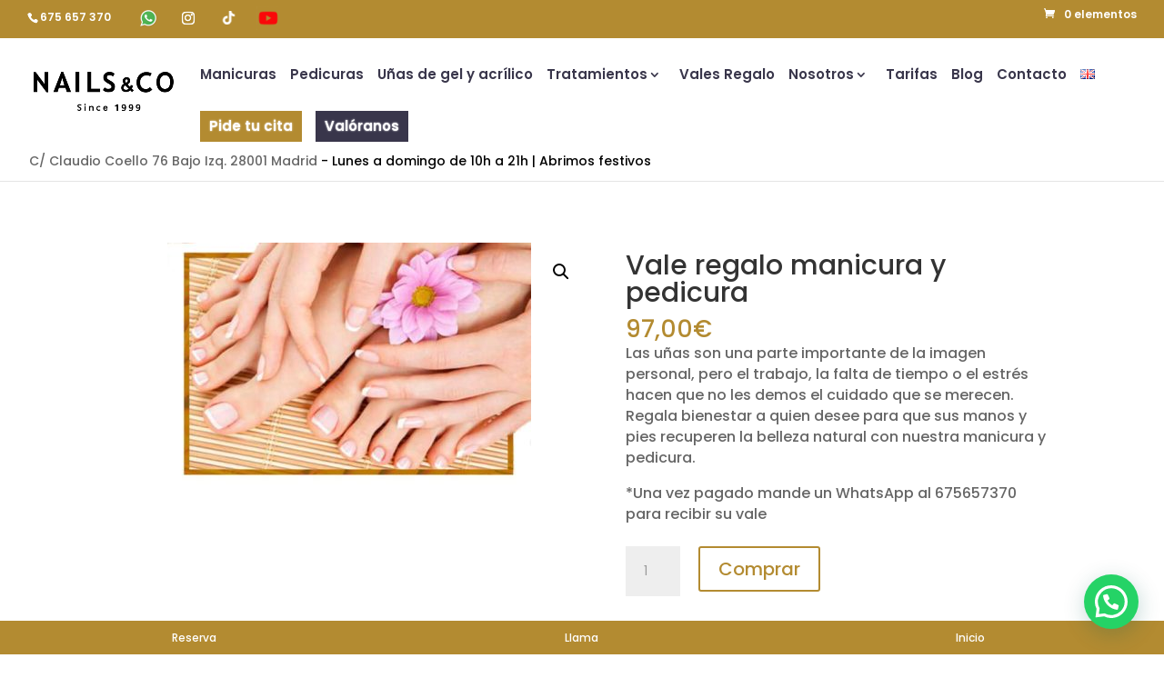

--- FILE ---
content_type: text/html; charset=UTF-8
request_url: https://nailsco.es/producto/vale-regalo-manicura-y-pedicura/
body_size: 20674
content:
<!DOCTYPE html>
<html lang="es-ES">
<head>
	<meta charset="UTF-8" />
<meta http-equiv="X-UA-Compatible" content="IE=edge">
	<link rel="pingback" href="https://nailsco.es/xmlrpc.php" />

	<script type="text/javascript">
		document.documentElement.className = 'js';
	</script>

	<meta name='robots' content='index, follow, max-image-preview:large, max-snippet:-1, max-video-preview:-1' />

	<!-- This site is optimized with the Yoast SEO plugin v24.5 - https://yoast.com/wordpress/plugins/seo/ -->
	<title>Vale regalo manicura y pedicura - Nails&amp;Co</title>
	<link rel="canonical" href="https://nailsco.es/producto/vale-regalo-manicura-y-pedicura/" />
	<meta property="og:locale" content="es_ES" />
	<meta property="og:type" content="article" />
	<meta property="og:title" content="Vale regalo manicura y pedicura - Nails&amp;Co" />
	<meta property="og:description" content="Las uñas son una parte importante de la imagen personal, pero el trabajo, la falta de tiempo o el estrés hacen que no les demos el cuidado que se merecen. Regala bienestar a quien desee para que sus manos y pies recuperen la belleza natural con nuestra manicura y pedicura.  *Una vez pagado mande un WhatsApp al 675657370 para recibir su vale" />
	<meta property="og:url" content="https://nailsco.es/producto/vale-regalo-manicura-y-pedicura/" />
	<meta property="og:site_name" content="Nails&amp;Co" />
	<meta property="article:publisher" content="https://www.facebook.com/CentroNailsAndCo" />
	<meta property="article:modified_time" content="2026-01-07T18:26:00+00:00" />
	<meta property="og:image" content="https://nailsco.es/wp-content/uploads/2018/11/vales-manicura-pedicura-1.jpg" />
	<meta property="og:image:width" content="602" />
	<meta property="og:image:height" content="405" />
	<meta property="og:image:type" content="image/jpeg" />
	<meta name="twitter:card" content="summary_large_image" />
	<meta name="twitter:site" content="@NailsAndCo_mad" />
	<meta name="twitter:label1" content="Tiempo de lectura" />
	<meta name="twitter:data1" content="1 minuto" />
	<script type="application/ld+json" class="yoast-schema-graph">{"@context":"https://schema.org","@graph":[{"@type":"WebPage","@id":"https://nailsco.es/producto/vale-regalo-manicura-y-pedicura/","url":"https://nailsco.es/producto/vale-regalo-manicura-y-pedicura/","name":"Vale regalo manicura y pedicura - Nails&amp;Co","isPartOf":{"@id":"https://nailsco.es/#website"},"primaryImageOfPage":{"@id":"https://nailsco.es/producto/vale-regalo-manicura-y-pedicura/#primaryimage"},"image":{"@id":"https://nailsco.es/producto/vale-regalo-manicura-y-pedicura/#primaryimage"},"thumbnailUrl":"https://nailsco.es/wp-content/uploads/2018/11/vales-manicura-pedicura-1.jpg","datePublished":"2018-11-06T16:31:20+00:00","dateModified":"2026-01-07T18:26:00+00:00","breadcrumb":{"@id":"https://nailsco.es/producto/vale-regalo-manicura-y-pedicura/#breadcrumb"},"inLanguage":"es","potentialAction":[{"@type":"ReadAction","target":["https://nailsco.es/producto/vale-regalo-manicura-y-pedicura/"]}]},{"@type":"ImageObject","inLanguage":"es","@id":"https://nailsco.es/producto/vale-regalo-manicura-y-pedicura/#primaryimage","url":"https://nailsco.es/wp-content/uploads/2018/11/vales-manicura-pedicura-1.jpg","contentUrl":"https://nailsco.es/wp-content/uploads/2018/11/vales-manicura-pedicura-1.jpg","width":602,"height":405},{"@type":"BreadcrumbList","@id":"https://nailsco.es/producto/vale-regalo-manicura-y-pedicura/#breadcrumb","itemListElement":[{"@type":"ListItem","position":1,"name":"Tienda woocommerce","item":"https://nailsco.es/tienda-woocommerce/"},{"@type":"ListItem","position":2,"name":"Vale regalo manicura y pedicura"}]},{"@type":"WebSite","@id":"https://nailsco.es/#website","url":"https://nailsco.es/","name":"Nails&amp;Co","description":"Centro de Uñas y Estética en Madrid","publisher":{"@id":"https://nailsco.es/#organization"},"potentialAction":[{"@type":"SearchAction","target":{"@type":"EntryPoint","urlTemplate":"https://nailsco.es/?s={search_term_string}"},"query-input":{"@type":"PropertyValueSpecification","valueRequired":true,"valueName":"search_term_string"}}],"inLanguage":"es"},{"@type":"Organization","@id":"https://nailsco.es/#organization","name":"NailsCo","url":"https://nailsco.es/","logo":{"@type":"ImageObject","inLanguage":"es","@id":"https://nailsco.es/#/schema/logo/image/","url":"https://nailsco.es/wp-content/uploads/2018/11/LOGO-NAILSCO_NEGRO.png","contentUrl":"https://nailsco.es/wp-content/uploads/2018/11/LOGO-NAILSCO_NEGRO.png","width":400,"height":200,"caption":"NailsCo"},"image":{"@id":"https://nailsco.es/#/schema/logo/image/"},"sameAs":["https://www.facebook.com/CentroNailsAndCo","https://x.com/NailsAndCo_mad","https://www.instagram.com/nailsco_madrid/"]}]}</script>
	<!-- / Yoast SEO plugin. -->


<link rel='dns-prefetch' href='//use.fontawesome.com' />
<link rel='dns-prefetch' href='//fonts.googleapis.com' />
<link rel="alternate" type="application/rss+xml" title="Nails&amp;Co &raquo; Feed" href="https://nailsco.es/feed/" />
<link rel="alternate" type="application/rss+xml" title="Nails&amp;Co &raquo; Feed de los comentarios" href="https://nailsco.es/comments/feed/" />
<meta content="Divi Child Theme v.1.0.0" name="generator"/><style id='wp-block-library-theme-inline-css' type='text/css'>
.wp-block-audio :where(figcaption){color:#555;font-size:13px;text-align:center}.is-dark-theme .wp-block-audio :where(figcaption){color:#ffffffa6}.wp-block-audio{margin:0 0 1em}.wp-block-code{border:1px solid #ccc;border-radius:4px;font-family:Menlo,Consolas,monaco,monospace;padding:.8em 1em}.wp-block-embed :where(figcaption){color:#555;font-size:13px;text-align:center}.is-dark-theme .wp-block-embed :where(figcaption){color:#ffffffa6}.wp-block-embed{margin:0 0 1em}.blocks-gallery-caption{color:#555;font-size:13px;text-align:center}.is-dark-theme .blocks-gallery-caption{color:#ffffffa6}:root :where(.wp-block-image figcaption){color:#555;font-size:13px;text-align:center}.is-dark-theme :root :where(.wp-block-image figcaption){color:#ffffffa6}.wp-block-image{margin:0 0 1em}.wp-block-pullquote{border-bottom:4px solid;border-top:4px solid;color:currentColor;margin-bottom:1.75em}.wp-block-pullquote cite,.wp-block-pullquote footer,.wp-block-pullquote__citation{color:currentColor;font-size:.8125em;font-style:normal;text-transform:uppercase}.wp-block-quote{border-left:.25em solid;margin:0 0 1.75em;padding-left:1em}.wp-block-quote cite,.wp-block-quote footer{color:currentColor;font-size:.8125em;font-style:normal;position:relative}.wp-block-quote:where(.has-text-align-right){border-left:none;border-right:.25em solid;padding-left:0;padding-right:1em}.wp-block-quote:where(.has-text-align-center){border:none;padding-left:0}.wp-block-quote.is-large,.wp-block-quote.is-style-large,.wp-block-quote:where(.is-style-plain){border:none}.wp-block-search .wp-block-search__label{font-weight:700}.wp-block-search__button{border:1px solid #ccc;padding:.375em .625em}:where(.wp-block-group.has-background){padding:1.25em 2.375em}.wp-block-separator.has-css-opacity{opacity:.4}.wp-block-separator{border:none;border-bottom:2px solid;margin-left:auto;margin-right:auto}.wp-block-separator.has-alpha-channel-opacity{opacity:1}.wp-block-separator:not(.is-style-wide):not(.is-style-dots){width:100px}.wp-block-separator.has-background:not(.is-style-dots){border-bottom:none;height:1px}.wp-block-separator.has-background:not(.is-style-wide):not(.is-style-dots){height:2px}.wp-block-table{margin:0 0 1em}.wp-block-table td,.wp-block-table th{word-break:normal}.wp-block-table :where(figcaption){color:#555;font-size:13px;text-align:center}.is-dark-theme .wp-block-table :where(figcaption){color:#ffffffa6}.wp-block-video :where(figcaption){color:#555;font-size:13px;text-align:center}.is-dark-theme .wp-block-video :where(figcaption){color:#ffffffa6}.wp-block-video{margin:0 0 1em}:root :where(.wp-block-template-part.has-background){margin-bottom:0;margin-top:0;padding:1.25em 2.375em}
</style>
<style id='joinchat-button-style-inline-css' type='text/css'>
.wp-block-joinchat-button{border:none!important;text-align:center}.wp-block-joinchat-button figure{display:table;margin:0 auto;padding:0}.wp-block-joinchat-button figcaption{font:normal normal 400 .6em/2em var(--wp--preset--font-family--system-font,sans-serif);margin:0;padding:0}.wp-block-joinchat-button .joinchat-button__qr{background-color:#fff;border:6px solid #25d366;border-radius:30px;box-sizing:content-box;display:block;height:200px;margin:auto;overflow:hidden;padding:10px;width:200px}.wp-block-joinchat-button .joinchat-button__qr canvas,.wp-block-joinchat-button .joinchat-button__qr img{display:block;margin:auto}.wp-block-joinchat-button .joinchat-button__link{align-items:center;background-color:#25d366;border:6px solid #25d366;border-radius:30px;display:inline-flex;flex-flow:row nowrap;justify-content:center;line-height:1.25em;margin:0 auto;text-decoration:none}.wp-block-joinchat-button .joinchat-button__link:before{background:transparent var(--joinchat-ico) no-repeat center;background-size:100%;content:"";display:block;height:1.5em;margin:-.75em .75em -.75em 0;width:1.5em}.wp-block-joinchat-button figure+.joinchat-button__link{margin-top:10px}@media (orientation:landscape)and (min-height:481px),(orientation:portrait)and (min-width:481px){.wp-block-joinchat-button.joinchat-button--qr-only figure+.joinchat-button__link{display:none}}@media (max-width:480px),(orientation:landscape)and (max-height:480px){.wp-block-joinchat-button figure{display:none}}

</style>
<style id='filebird-block-filebird-gallery-style-inline-css' type='text/css'>
ul.filebird-block-filebird-gallery{margin:auto!important;padding:0!important;width:100%}ul.filebird-block-filebird-gallery.layout-grid{display:grid;grid-gap:20px;align-items:stretch;grid-template-columns:repeat(var(--columns),1fr);justify-items:stretch}ul.filebird-block-filebird-gallery.layout-grid li img{border:1px solid #ccc;box-shadow:2px 2px 6px 0 rgba(0,0,0,.3);height:100%;max-width:100%;-o-object-fit:cover;object-fit:cover;width:100%}ul.filebird-block-filebird-gallery.layout-masonry{-moz-column-count:var(--columns);-moz-column-gap:var(--space);column-gap:var(--space);-moz-column-width:var(--min-width);columns:var(--min-width) var(--columns);display:block;overflow:auto}ul.filebird-block-filebird-gallery.layout-masonry li{margin-bottom:var(--space)}ul.filebird-block-filebird-gallery li{list-style:none}ul.filebird-block-filebird-gallery li figure{height:100%;margin:0;padding:0;position:relative;width:100%}ul.filebird-block-filebird-gallery li figure figcaption{background:linear-gradient(0deg,rgba(0,0,0,.7),rgba(0,0,0,.3) 70%,transparent);bottom:0;box-sizing:border-box;color:#fff;font-size:.8em;margin:0;max-height:100%;overflow:auto;padding:3em .77em .7em;position:absolute;text-align:center;width:100%;z-index:2}ul.filebird-block-filebird-gallery li figure figcaption a{color:inherit}

</style>
<style id='global-styles-inline-css' type='text/css'>
:root{--wp--preset--aspect-ratio--square: 1;--wp--preset--aspect-ratio--4-3: 4/3;--wp--preset--aspect-ratio--3-4: 3/4;--wp--preset--aspect-ratio--3-2: 3/2;--wp--preset--aspect-ratio--2-3: 2/3;--wp--preset--aspect-ratio--16-9: 16/9;--wp--preset--aspect-ratio--9-16: 9/16;--wp--preset--color--black: #000000;--wp--preset--color--cyan-bluish-gray: #abb8c3;--wp--preset--color--white: #ffffff;--wp--preset--color--pale-pink: #f78da7;--wp--preset--color--vivid-red: #cf2e2e;--wp--preset--color--luminous-vivid-orange: #ff6900;--wp--preset--color--luminous-vivid-amber: #fcb900;--wp--preset--color--light-green-cyan: #7bdcb5;--wp--preset--color--vivid-green-cyan: #00d084;--wp--preset--color--pale-cyan-blue: #8ed1fc;--wp--preset--color--vivid-cyan-blue: #0693e3;--wp--preset--color--vivid-purple: #9b51e0;--wp--preset--gradient--vivid-cyan-blue-to-vivid-purple: linear-gradient(135deg,rgba(6,147,227,1) 0%,rgb(155,81,224) 100%);--wp--preset--gradient--light-green-cyan-to-vivid-green-cyan: linear-gradient(135deg,rgb(122,220,180) 0%,rgb(0,208,130) 100%);--wp--preset--gradient--luminous-vivid-amber-to-luminous-vivid-orange: linear-gradient(135deg,rgba(252,185,0,1) 0%,rgba(255,105,0,1) 100%);--wp--preset--gradient--luminous-vivid-orange-to-vivid-red: linear-gradient(135deg,rgba(255,105,0,1) 0%,rgb(207,46,46) 100%);--wp--preset--gradient--very-light-gray-to-cyan-bluish-gray: linear-gradient(135deg,rgb(238,238,238) 0%,rgb(169,184,195) 100%);--wp--preset--gradient--cool-to-warm-spectrum: linear-gradient(135deg,rgb(74,234,220) 0%,rgb(151,120,209) 20%,rgb(207,42,186) 40%,rgb(238,44,130) 60%,rgb(251,105,98) 80%,rgb(254,248,76) 100%);--wp--preset--gradient--blush-light-purple: linear-gradient(135deg,rgb(255,206,236) 0%,rgb(152,150,240) 100%);--wp--preset--gradient--blush-bordeaux: linear-gradient(135deg,rgb(254,205,165) 0%,rgb(254,45,45) 50%,rgb(107,0,62) 100%);--wp--preset--gradient--luminous-dusk: linear-gradient(135deg,rgb(255,203,112) 0%,rgb(199,81,192) 50%,rgb(65,88,208) 100%);--wp--preset--gradient--pale-ocean: linear-gradient(135deg,rgb(255,245,203) 0%,rgb(182,227,212) 50%,rgb(51,167,181) 100%);--wp--preset--gradient--electric-grass: linear-gradient(135deg,rgb(202,248,128) 0%,rgb(113,206,126) 100%);--wp--preset--gradient--midnight: linear-gradient(135deg,rgb(2,3,129) 0%,rgb(40,116,252) 100%);--wp--preset--font-size--small: 13px;--wp--preset--font-size--medium: 20px;--wp--preset--font-size--large: 36px;--wp--preset--font-size--x-large: 42px;--wp--preset--font-family--inter: "Inter", sans-serif;--wp--preset--font-family--cardo: Cardo;--wp--preset--spacing--20: 0.44rem;--wp--preset--spacing--30: 0.67rem;--wp--preset--spacing--40: 1rem;--wp--preset--spacing--50: 1.5rem;--wp--preset--spacing--60: 2.25rem;--wp--preset--spacing--70: 3.38rem;--wp--preset--spacing--80: 5.06rem;--wp--preset--shadow--natural: 6px 6px 9px rgba(0, 0, 0, 0.2);--wp--preset--shadow--deep: 12px 12px 50px rgba(0, 0, 0, 0.4);--wp--preset--shadow--sharp: 6px 6px 0px rgba(0, 0, 0, 0.2);--wp--preset--shadow--outlined: 6px 6px 0px -3px rgba(255, 255, 255, 1), 6px 6px rgba(0, 0, 0, 1);--wp--preset--shadow--crisp: 6px 6px 0px rgba(0, 0, 0, 1);}:root { --wp--style--global--content-size: 823px;--wp--style--global--wide-size: 1080px; }:where(body) { margin: 0; }.wp-site-blocks > .alignleft { float: left; margin-right: 2em; }.wp-site-blocks > .alignright { float: right; margin-left: 2em; }.wp-site-blocks > .aligncenter { justify-content: center; margin-left: auto; margin-right: auto; }:where(.is-layout-flex){gap: 0.5em;}:where(.is-layout-grid){gap: 0.5em;}.is-layout-flow > .alignleft{float: left;margin-inline-start: 0;margin-inline-end: 2em;}.is-layout-flow > .alignright{float: right;margin-inline-start: 2em;margin-inline-end: 0;}.is-layout-flow > .aligncenter{margin-left: auto !important;margin-right: auto !important;}.is-layout-constrained > .alignleft{float: left;margin-inline-start: 0;margin-inline-end: 2em;}.is-layout-constrained > .alignright{float: right;margin-inline-start: 2em;margin-inline-end: 0;}.is-layout-constrained > .aligncenter{margin-left: auto !important;margin-right: auto !important;}.is-layout-constrained > :where(:not(.alignleft):not(.alignright):not(.alignfull)){max-width: var(--wp--style--global--content-size);margin-left: auto !important;margin-right: auto !important;}.is-layout-constrained > .alignwide{max-width: var(--wp--style--global--wide-size);}body .is-layout-flex{display: flex;}.is-layout-flex{flex-wrap: wrap;align-items: center;}.is-layout-flex > :is(*, div){margin: 0;}body .is-layout-grid{display: grid;}.is-layout-grid > :is(*, div){margin: 0;}body{padding-top: 0px;padding-right: 0px;padding-bottom: 0px;padding-left: 0px;}:root :where(.wp-element-button, .wp-block-button__link){background-color: #32373c;border-width: 0;color: #fff;font-family: inherit;font-size: inherit;line-height: inherit;padding: calc(0.667em + 2px) calc(1.333em + 2px);text-decoration: none;}.has-black-color{color: var(--wp--preset--color--black) !important;}.has-cyan-bluish-gray-color{color: var(--wp--preset--color--cyan-bluish-gray) !important;}.has-white-color{color: var(--wp--preset--color--white) !important;}.has-pale-pink-color{color: var(--wp--preset--color--pale-pink) !important;}.has-vivid-red-color{color: var(--wp--preset--color--vivid-red) !important;}.has-luminous-vivid-orange-color{color: var(--wp--preset--color--luminous-vivid-orange) !important;}.has-luminous-vivid-amber-color{color: var(--wp--preset--color--luminous-vivid-amber) !important;}.has-light-green-cyan-color{color: var(--wp--preset--color--light-green-cyan) !important;}.has-vivid-green-cyan-color{color: var(--wp--preset--color--vivid-green-cyan) !important;}.has-pale-cyan-blue-color{color: var(--wp--preset--color--pale-cyan-blue) !important;}.has-vivid-cyan-blue-color{color: var(--wp--preset--color--vivid-cyan-blue) !important;}.has-vivid-purple-color{color: var(--wp--preset--color--vivid-purple) !important;}.has-black-background-color{background-color: var(--wp--preset--color--black) !important;}.has-cyan-bluish-gray-background-color{background-color: var(--wp--preset--color--cyan-bluish-gray) !important;}.has-white-background-color{background-color: var(--wp--preset--color--white) !important;}.has-pale-pink-background-color{background-color: var(--wp--preset--color--pale-pink) !important;}.has-vivid-red-background-color{background-color: var(--wp--preset--color--vivid-red) !important;}.has-luminous-vivid-orange-background-color{background-color: var(--wp--preset--color--luminous-vivid-orange) !important;}.has-luminous-vivid-amber-background-color{background-color: var(--wp--preset--color--luminous-vivid-amber) !important;}.has-light-green-cyan-background-color{background-color: var(--wp--preset--color--light-green-cyan) !important;}.has-vivid-green-cyan-background-color{background-color: var(--wp--preset--color--vivid-green-cyan) !important;}.has-pale-cyan-blue-background-color{background-color: var(--wp--preset--color--pale-cyan-blue) !important;}.has-vivid-cyan-blue-background-color{background-color: var(--wp--preset--color--vivid-cyan-blue) !important;}.has-vivid-purple-background-color{background-color: var(--wp--preset--color--vivid-purple) !important;}.has-black-border-color{border-color: var(--wp--preset--color--black) !important;}.has-cyan-bluish-gray-border-color{border-color: var(--wp--preset--color--cyan-bluish-gray) !important;}.has-white-border-color{border-color: var(--wp--preset--color--white) !important;}.has-pale-pink-border-color{border-color: var(--wp--preset--color--pale-pink) !important;}.has-vivid-red-border-color{border-color: var(--wp--preset--color--vivid-red) !important;}.has-luminous-vivid-orange-border-color{border-color: var(--wp--preset--color--luminous-vivid-orange) !important;}.has-luminous-vivid-amber-border-color{border-color: var(--wp--preset--color--luminous-vivid-amber) !important;}.has-light-green-cyan-border-color{border-color: var(--wp--preset--color--light-green-cyan) !important;}.has-vivid-green-cyan-border-color{border-color: var(--wp--preset--color--vivid-green-cyan) !important;}.has-pale-cyan-blue-border-color{border-color: var(--wp--preset--color--pale-cyan-blue) !important;}.has-vivid-cyan-blue-border-color{border-color: var(--wp--preset--color--vivid-cyan-blue) !important;}.has-vivid-purple-border-color{border-color: var(--wp--preset--color--vivid-purple) !important;}.has-vivid-cyan-blue-to-vivid-purple-gradient-background{background: var(--wp--preset--gradient--vivid-cyan-blue-to-vivid-purple) !important;}.has-light-green-cyan-to-vivid-green-cyan-gradient-background{background: var(--wp--preset--gradient--light-green-cyan-to-vivid-green-cyan) !important;}.has-luminous-vivid-amber-to-luminous-vivid-orange-gradient-background{background: var(--wp--preset--gradient--luminous-vivid-amber-to-luminous-vivid-orange) !important;}.has-luminous-vivid-orange-to-vivid-red-gradient-background{background: var(--wp--preset--gradient--luminous-vivid-orange-to-vivid-red) !important;}.has-very-light-gray-to-cyan-bluish-gray-gradient-background{background: var(--wp--preset--gradient--very-light-gray-to-cyan-bluish-gray) !important;}.has-cool-to-warm-spectrum-gradient-background{background: var(--wp--preset--gradient--cool-to-warm-spectrum) !important;}.has-blush-light-purple-gradient-background{background: var(--wp--preset--gradient--blush-light-purple) !important;}.has-blush-bordeaux-gradient-background{background: var(--wp--preset--gradient--blush-bordeaux) !important;}.has-luminous-dusk-gradient-background{background: var(--wp--preset--gradient--luminous-dusk) !important;}.has-pale-ocean-gradient-background{background: var(--wp--preset--gradient--pale-ocean) !important;}.has-electric-grass-gradient-background{background: var(--wp--preset--gradient--electric-grass) !important;}.has-midnight-gradient-background{background: var(--wp--preset--gradient--midnight) !important;}.has-small-font-size{font-size: var(--wp--preset--font-size--small) !important;}.has-medium-font-size{font-size: var(--wp--preset--font-size--medium) !important;}.has-large-font-size{font-size: var(--wp--preset--font-size--large) !important;}.has-x-large-font-size{font-size: var(--wp--preset--font-size--x-large) !important;}.has-inter-font-family{font-family: var(--wp--preset--font-family--inter) !important;}.has-cardo-font-family{font-family: var(--wp--preset--font-family--cardo) !important;}
:where(.wp-block-post-template.is-layout-flex){gap: 1.25em;}:where(.wp-block-post-template.is-layout-grid){gap: 1.25em;}
:where(.wp-block-columns.is-layout-flex){gap: 2em;}:where(.wp-block-columns.is-layout-grid){gap: 2em;}
:root :where(.wp-block-pullquote){font-size: 1.5em;line-height: 1.6;}
</style>
<style id='woocommerce-inline-inline-css' type='text/css'>
.woocommerce form .form-row .required { visibility: visible; }
</style>
<style id='joinchat-head-inline-css' type='text/css'>
:root{--joinchat-ico:url("data:image/svg+xml;charset=utf-8,%3Csvg xmlns='http://www.w3.org/2000/svg' viewBox='0 0 24 24'%3E%3Cpath fill='%23fff' d='M3.516 3.516c4.686-4.686 12.284-4.686 16.97 0s4.686 12.283 0 16.97a12 12 0 0 1-13.754 2.299l-5.814.735a.392.392 0 0 1-.438-.44l.748-5.788A12 12 0 0 1 3.517 3.517zm3.61 17.043.3.158a9.85 9.85 0 0 0 11.534-1.758c3.843-3.843 3.843-10.074 0-13.918s-10.075-3.843-13.918 0a9.85 9.85 0 0 0-1.747 11.554l.16.303-.51 3.942a.196.196 0 0 0 .219.22zm6.534-7.003-.933 1.164a9.84 9.84 0 0 1-3.497-3.495l1.166-.933a.79.79 0 0 0 .23-.94L9.561 6.96a.79.79 0 0 0-.924-.445l-2.023.524a.797.797 0 0 0-.588.88 11.754 11.754 0 0 0 10.005 10.005.797.797 0 0 0 .88-.587l.525-2.023a.79.79 0 0 0-.445-.923L14.6 13.327a.79.79 0 0 0-.94.23z'/%3E%3C/svg%3E")}.joinchat{--sep:20px;--bottom:var(--sep);--s:60px;--h:calc(var(--s)/2);display:block;transform:scale3d(1,1,1);position:fixed;z-index:9000;right:var(--sep);bottom:var(--bottom)}.joinchat *{box-sizing:border-box}.joinchat__qr,.joinchat__chatbox{display:none}.joinchat__tooltip{opacity:0}.joinchat__button{position:absolute;z-index:2;bottom:8px;right:8px;height:var(--s);width:var(--s);background:#25d366 var(--joinchat-ico,none)center / 60% no-repeat;color:inherit;border-radius:50%;box-shadow:1px 6px 24px 0 rgba(7,94,84,0.24)}.joinchat--left{right:auto;left:var(--sep)}.joinchat--left .joinchat__button{right:auto;left:8px}.joinchat__button__ico{position:absolute;inset:0;display:flex;border-radius:50%;overflow:hidden;color:hsl(0deg 0% clamp(0%,var(--bw)*1000%,100%) / clamp(70%,var(--bw)*1000%,100%)) !important}.joinchat__button__ico svg{width:var(--ico-size,100%);height:var(--ico-size,100%);margin:calc((100% - var(--ico-size,100%))/2)}.joinchat__button:has(.joinchat__button__ico){background:hsl(var(--ch)var(--cs)var(--cl));box-shadow:1px 6px 24px 0 hsl(var(--ch)var(--cs)calc(var(--cl) - 10%) / 24%)}.joinchat__button:has(.joinchat__button__ico):hover,.joinchat__button:has(.joinchat__button__ico):active{background:hsl(var(--ch)var(--cs)calc(var(--cl) + 20%))}.joinchat__button__image{position:absolute;inset:1px;border-radius:50%;overflow:hidden;opacity:0}.joinchat__button__image img,.joinchat__button__image video{display:block;width:100%;height:100%;object-fit:cover;object-position:center}.joinchat--img .joinchat__button__image{opacity:1;animation:none}@media(orientation:portrait)and(width>=481px),(orientation:landscape)and(height>=481px){.joinchat--mobile{display:none !important}}@media(width <=480px),(orientation:landscape)and(height <=480px){.joinchat{--sep:6px}}
</style>
<link rel='stylesheet' id='wpo_min-header-0-css' href='https://nailsco.es/wp-content/cache/wpo-minify/1765187681/assets/wpo-minify-header-ebe54446.min.css' type='text/css' media='all' />
<link rel='stylesheet' id='wpo_min-header-1-css' href='https://nailsco.es/wp-content/cache/wpo-minify/1765187681/assets/wpo-minify-header-eec91418.min.css' type='text/css' media='only screen and (max-width: 768px)' />
<link rel='stylesheet' id='wpo_min-header-2-css' href='https://nailsco.es/wp-content/cache/wpo-minify/1765187681/assets/wpo-minify-header-71e5577b.min.css' type='text/css' media='all' />
<script type="text/javascript" src="https://nailsco.es/wp-content/cache/wpo-minify/1765187681/assets/wpo-minify-header-7ad60e41.min.js" id="wpo_min-header-0-js"></script>
<script type="text/javascript" id="wpo_min-header-1-js-extra">
/* <![CDATA[ */
var wc_single_product_params = {"i18n_required_rating_text":"Por favor elige una puntuaci\u00f3n","i18n_rating_options":["1 de 5 estrellas","2 de 5 estrellas","3 de 5 estrellas","4 de 5 estrellas","5 de 5 estrellas"],"i18n_product_gallery_trigger_text":"Ver galer\u00eda de im\u00e1genes a pantalla completa","review_rating_required":"yes","flexslider":{"rtl":false,"animation":"slide","smoothHeight":true,"directionNav":false,"controlNav":"thumbnails","slideshow":false,"animationSpeed":500,"animationLoop":false,"allowOneSlide":false},"zoom_enabled":"1","zoom_options":[],"photoswipe_enabled":"1","photoswipe_options":{"shareEl":false,"closeOnScroll":false,"history":false,"hideAnimationDuration":0,"showAnimationDuration":0},"flexslider_enabled":"1"};
var woocommerce_params = {"ajax_url":"\/wp-admin\/admin-ajax.php","wc_ajax_url":"\/?wc-ajax=%%endpoint%%","i18n_password_show":"Mostrar contrase\u00f1a","i18n_password_hide":"Ocultar contrase\u00f1a"};
/* ]]> */
</script>
<script type="text/javascript" src="https://nailsco.es/wp-content/cache/wpo-minify/1765187681/assets/wpo-minify-header-0c465256.min.js" id="wpo_min-header-1-js" defer="defer" data-wp-strategy="defer"></script>
<script type="text/javascript" id="wpo_min-header-2-js-extra">
/* <![CDATA[ */
var wabSettings = {"startHour":"8","endHour":"22","limitHours":"0","hideButtonType":null,"button_location":"right","button_type":"wab-icon-plain","dragEnabled":"0","plugins_url":"https:\/\/nailsco.es\/wp-content\/plugins"};
/* ]]> */
</script>
<script type="text/javascript" src="https://nailsco.es/wp-content/cache/wpo-minify/1765187681/assets/wpo-minify-header-504b2204.min.js" id="wpo_min-header-2-js"></script>
<link rel="https://api.w.org/" href="https://nailsco.es/wp-json/" /><link rel="alternate" title="JSON" type="application/json" href="https://nailsco.es/wp-json/wp/v2/product/24961" /><link rel="EditURI" type="application/rsd+xml" title="RSD" href="https://nailsco.es/xmlrpc.php?rsd" />
<link rel="alternate" title="oEmbed (JSON)" type="application/json+oembed" href="https://nailsco.es/wp-json/oembed/1.0/embed?url=https%3A%2F%2Fnailsco.es%2Fproducto%2Fvale-regalo-manicura-y-pedicura%2F" />
<link rel="alternate" title="oEmbed (XML)" type="text/xml+oembed" href="https://nailsco.es/wp-json/oembed/1.0/embed?url=https%3A%2F%2Fnailsco.es%2Fproducto%2Fvale-regalo-manicura-y-pedicura%2F&#038;format=xml" />
<meta name="viewport" content="initial-scale=1, viewport-fit=cover">

<!--BEGIN: TRACKING CODE MANAGER (v2.4.0) BY INTELLYWP.COM IN HEAD//-->
<!-- Global site tag (gtag.js) - Google Analytics -->
<script async src="https://www.googletagmanager.com/gtag/js?id=UA-38473549-3"></script>
<script>
  window.dataLayer = window.dataLayer || [];
  function gtag(){dataLayer.push(arguments);}
  gtag('js', new Date());

  gtag('config', 'UA-38473549-3');
</script>
<!-- Facebook Pixel Code -->
<script>
!function(f,b,e,v,n,t,s)
{if(f.fbq)return;n=f.fbq=function(){n.callMethod?
n.callMethod.apply(n,arguments):n.queue.push(arguments)};
if(!f._fbq)f._fbq=n;n.push=n;n.loaded=!0;n.version='2.0';
n.queue=[];t=b.createElement(e);t.async=!0;
t.src=v;s=b.getElementsByTagName(e)[0];
s.parentNode.insertBefore(t,s)}(window,document,'script',
'https://connect.facebook.net/en_US/fbevents.js');
fbq('init', '281121095786001'); 
fbq('track', 'PageView');
</script>
<noscript>
<img height="1" width="1" src="https://www.facebook.com/tr?id=281121095786001&ev=PageView
&noscript=1" />
</noscript>
<!-- End Facebook Pixel Code -->
<!-- Global site tag (gtag.js) - Google Ads: 1058878769 -->
<script async src="https://www.googletagmanager.com/gtag/js?id=AW-1058878769"></script>
<script>
  window.dataLayer = window.dataLayer || [];
  function gtag(){dataLayer.push(arguments);}
  gtag('js', new Date());

  gtag('config', 'AW-1058878769');
</script>

<script>
  gtag('event', 'page_view', {
    'send_to': 'AW-1058878769',
    'user_id': 'replace with value'
  });
</script>
<!--END: https://wordpress.org/plugins/tracking-code-manager IN HEAD//--><script src="https://sis-t.redsys.es:25443/sis/NC/sandbox/redsysV3.js"></script><meta name="viewport" content="width=device-width, initial-scale=1.0, maximum-scale=1.0, user-scalable=0" />	<noscript><style>.woocommerce-product-gallery{ opacity: 1 !important; }</style></noscript>
			<style type="text/css">
			
			img.wab-chevron {
				height: 12px;
			}

			img.wab-chevron.wab-right {
				margin-left: 1px;
			}

			img.wab-chevron.wab-left {
				margin-right: 2px;
			}

			/**
			 * Side Rectangle
			 */ 
			.wab-side-rectangle.wab-pull-right {
				right: 0;
				left: initial !important;
				-webkit-transition: All 0.5s ease;
				-moz-transition: All 0.5s ease;
				-o-transition: All 0.5s ease;
				-ms-transition: All 0.5s ease;
				transition: All 0.5s ease;
			}

			.wab-side-rectangle.wab-pull-left {
				left: 0;
				right: initial !important;
				-webkit-transition: All 0.5s ease;
				-moz-transition: All 0.5s ease;
				-o-transition: All 0.5s ease;
				-ms-transition: All 0.5s ease;
				transition: All 0.5s ease;
			}

			.wab-side-rectangle.wab-cont {
				position: fixed;
				bottom: 5%;
				z-index: 99997;
				-webkit-transition: All 0.5s ease;
				-moz-transition: All 0.5s ease;
				-o-transition: All 0.5s ease;
				-ms-transition: All 0.5s ease;
				transition: All 0.5s ease;
			}
			
			.wab-side-rectangle.wab-cont .wab-pull-right {
				-webkit-transition: All 0.5s ease;
				-moz-transition: All 0.5s ease;
				-o-transition: All 0.5s ease;
				-ms-transition: All 0.5s ease;
				transition: All 0.5s ease;
			}

			.wab-side-rectangle #whatsAppButton {
				display: block;
				position: relative;
				direction: ltr;
				z-index: 9999;
				cursor: pointer;
				min-width: 50px;
				max-width: 236px;
				color: #ffffff;
				text-align: center;
				text-decoration: none;
				padding: 10px 14px;
				margin: 0 auto 0 auto;
				background: #25d366;
				-webkit-transition: All 0.5s ease;
				-moz-transition: All 0.5s ease;
				-o-transition: All 0.5s ease;
				-ms-transition: All 0.5s ease;
				transition: All 0.5s ease;
			}
			
			.wab-side-rectangle #whatsAppButton:after {
				margin-left: 5px;
				margin-right: 5px;
				/* content: url(/wp-content/themes/html5blanknew/img/whatsapp-logo2.svg); */
				max-width: 20px;
				max-height: 20px;
				fill: currentColor;
			}

			.wab-side-rectangle #whatsAppButton svg path {
				fill: #fff;
			}

			.wab-side-rectangle #wab_close {
				display: none;
				align-items: center;
    			justify-content: center;
				position: absolute;
				top: -10px;
				left: -9px;
				z-index: 999999;
				background-color: #fff;
				font-weight: bold;
				font-size: 14px;
				border: 2px solid;
				border-radius: 12px;
				height: 20px;
				width: 20px;
				line-height: 1.2;
				text-align: center;
				cursor: pointer;
			}

			.wab-x {
				position: absolute;
    			top: 1px;
		    	font-size: 15px;
			}
			
			#wab_cont.wab-side-rectangle.wab-hidden {
				-webkit-transition: All 0.5s ease;
				-moz-transition: All 0.5s ease;
				-o-transition: All 0.5s ease;
				-ms-transition: All 0.5s ease;
				transition: All 0.5s ease;
			}

			/**
			 * Bottom Rectangle
			 */
			.wab-bottom-rectangle.wab-cont {
				position: fixed;
				bottom: 0;
				z-index: 99999;
				width: 100%;
				-webkit-transition: All 0.5s ease;
				-moz-transition: All 0.5s ease;
				-o-transition: All 0.5s ease;
				-ms-transition: All 0.5s ease;
				transition: All 0.5s ease;
			}
		
			.wab-bottom-rectangle #whatsAppButton {
				display: block;
				/* position: relative; */
				position: absolute;
				bottom: 0;
				width: 100%;
				direction: ltr;
				z-index: 9999;
				cursor: pointer;
				color: #ffffff;
				text-align: center;
				text-decoration: none;
				padding: 10px;
				margin: 0 auto 0 auto;
				background: #25d366;
				-webkit-transition: All 0.5s ease;
				-moz-transition: All 0.5s ease;
				-o-transition: All 0.5s ease;
				-ms-transition: All 0.5s ease;
				transition: All 0.5s ease;
			}

			.wab-bottom-rectangle #wab_close {
				display: none;
				align-items: center;
    			justify-content: center;
				position: absolute;
				bottom: 38px;
				left: 10px;
				z-index: 999999;
				background-color: #fff;
				font-weight: bold;
				font-size: 14px;
				border: 2px solid;
				border-radius: 10px;
				height: 20px;
				width: 20px;
				line-height: 1.2;
				text-align: center;
				cursor: pointer;
			}
			
			.wab-bottom-rectangle img.wab-chevron.wab-down {
				max-width: 64%;
				position: absolute;
				top: 20%;
				left: 18%;
				-webkit-transition: All 0.5s ease;
				-moz-transition: All 0.5s ease;
				-o-transition: All 0.5s ease;
				-ms-transition: All 0.5s ease;
				transition: All 0.5s ease;
			}
			
			.wab-bottom-rectangle img.wab-chevron.wab-up {
				max-width: 64%;
				position: absolute;
				top: 12%;
				left: 18%;
				-webkit-transition: All 0.5s ease;
				-moz-transition: All 0.5s ease;
				-o-transition: All 0.5s ease;
				-ms-transition: All 0.5s ease;
				transition: All 0.5s ease;
			}
			
			#wab_cont.wab-bottom-rectangle.wab-hidden {
				/* bottom: -36px; */
				-webkit-transition: All 0.5s ease;
				-moz-transition: All 0.5s ease;
				-o-transition: All 0.5s ease;
				-ms-transition: All 0.5s ease;
				transition: All 0.5s ease;
			}
			
			/* Icon */
			
			.wab-icon-styled.wab-cont, .wab-icon-plain.wab-cont {
				position: fixed;
				right: 10px;
				bottom: 5%;
				z-index: 99999;
				-webkit-transition: All 0.5s ease;
				-moz-transition: All 0.5s ease;
				-o-transition: All 0.5s ease;
				-ms-transition: All 0.5s ease;
				transition: All 0.5s ease;
			}

			.wab-icon-styled #whatsAppButton, .wab-icon-plain #whatsAppButton {
				display: block;
				width: 80px;
				height: 80px;
				background-position: center center;
				background-size: cover;
				background-image: url(https://nailsco.es/wp-content/plugins/add-whatsapp-button/includes/style-templates/../../img/wa-icon-original.png);
				-webkit-transition: All 0.5s ease;
				-moz-transition: All 0.5s ease;
				-o-transition: All 0.5s ease;
				-ms-transition: All 0.5s ease;
				transition: All 0.5s ease;
			}

			.wab-icon-styled.wab-cont.wab-pull-left, .wab-icon-plain.wab-cont.wab-pull-left {
				left: 10px;
			}

			.wab-icon-styled.wab-cont.wab-pull-right, .wab-icon-plain.wab-cont.wab-pull-right {
				right: 10px;
			}

			.wab-icon-styled #wab_close, .wab-icon-plain #wab_close {
				display: none;
				align-items: center;
    			justify-content: center;
				position: absolute;
				top: -2px;
				left: -5px;
				z-index: 999999;
				background-color: #fff;
				font-weight: bold;
				font-size: 14px;
				border: 2px solid;
				border-radius: 10px;
				height: 20px;
				width: 20px;
				line-height: 1.2;
				text-align: center;
				cursor: pointer;
			}
			
			#wab_cont.wab-icon-styled.wab-hidden, #wab_cont.wab-icon-plain.wab-hidden {
				right: -64px;
				-webkit-transition: All 0.5s ease;
				-moz-transition: All 0.5s ease;
				-o-transition: All 0.5s ease;
				-ms-transition: All 0.5s ease;
				transition: All 0.5s ease;
			}

			.awb-displaynone {
				display: none;
			}

			/* Draggable */
			#wab_drag {
				position: absolute;
				z-index: 99998;
				background-color: #20B038;
				display: flex;
				align-items: center;
				justify-content: center;
				cursor: grab;
			}

			.wab-side-rectangle #wab_drag {
				top: 38px;
				padding: 5px;
			}

			.wab-icon-plain #wab_drag {
				top: 68px;
				right: -7px;
				padding: 9px 5px;
				border: 3px solid white;
				border-radius: 50%;
			}

			.wab-side-rectangle #wab_drag img {
				height: 6px;
			}

			.wab-icon-plain #wab_drag img {
				height: 4px;
			}
		</style>

		<style class='wp-fonts-local' type='text/css'>
@font-face{font-family:Inter;font-style:normal;font-weight:300 900;font-display:fallback;src:url('https://nailsco.es/wp-content/plugins/woocommerce/assets/fonts/Inter-VariableFont_slnt,wght.woff2') format('woff2');font-stretch:normal;}
@font-face{font-family:Cardo;font-style:normal;font-weight:400;font-display:fallback;src:url('https://nailsco.es/wp-content/plugins/woocommerce/assets/fonts/cardo_normal_400.woff2') format('woff2');}
</style>
<link rel="icon" href="https://nailsco.es/wp-content/uploads/2019/09/cropped-nailsco-32x32.jpg" sizes="32x32" />
<link rel="icon" href="https://nailsco.es/wp-content/uploads/2019/09/cropped-nailsco-192x192.jpg" sizes="192x192" />
<link rel="apple-touch-icon" href="https://nailsco.es/wp-content/uploads/2019/09/cropped-nailsco-180x180.jpg" />
<meta name="msapplication-TileImage" content="https://nailsco.es/wp-content/uploads/2019/09/cropped-nailsco-270x270.jpg" />
<style id="et-divi-customizer-global-cached-inline-styles">body,.et_pb_column_1_2 .et_quote_content blockquote cite,.et_pb_column_1_2 .et_link_content a.et_link_main_url,.et_pb_column_1_3 .et_quote_content blockquote cite,.et_pb_column_3_8 .et_quote_content blockquote cite,.et_pb_column_1_4 .et_quote_content blockquote cite,.et_pb_blog_grid .et_quote_content blockquote cite,.et_pb_column_1_3 .et_link_content a.et_link_main_url,.et_pb_column_3_8 .et_link_content a.et_link_main_url,.et_pb_column_1_4 .et_link_content a.et_link_main_url,.et_pb_blog_grid .et_link_content a.et_link_main_url,body .et_pb_bg_layout_light .et_pb_post p,body .et_pb_bg_layout_dark .et_pb_post p{font-size:14px}.et_pb_slide_content,.et_pb_best_value{font-size:15px}.woocommerce #respond input#submit,.woocommerce-page #respond input#submit,.woocommerce #content input.button,.woocommerce-page #content input.button,.woocommerce-message,.woocommerce-error,.woocommerce-info{background:#b38b31!important}#et_search_icon:hover,.mobile_menu_bar:before,.mobile_menu_bar:after,.et_toggle_slide_menu:after,.et-social-icon a:hover,.et_pb_sum,.et_pb_pricing li a,.et_pb_pricing_table_button,.et_overlay:before,.entry-summary p.price ins,.woocommerce div.product span.price,.woocommerce-page div.product span.price,.woocommerce #content div.product span.price,.woocommerce-page #content div.product span.price,.woocommerce div.product p.price,.woocommerce-page div.product p.price,.woocommerce #content div.product p.price,.woocommerce-page #content div.product p.price,.et_pb_member_social_links a:hover,.woocommerce .star-rating span:before,.woocommerce-page .star-rating span:before,.et_pb_widget li a:hover,.et_pb_filterable_portfolio .et_pb_portfolio_filters li a.active,.et_pb_filterable_portfolio .et_pb_portofolio_pagination ul li a.active,.et_pb_gallery .et_pb_gallery_pagination ul li a.active,.wp-pagenavi span.current,.wp-pagenavi a:hover,.nav-single a,.tagged_as a,.posted_in a{color:#b38b31}.et_pb_contact_submit,.et_password_protected_form .et_submit_button,.et_pb_bg_layout_light .et_pb_newsletter_button,.comment-reply-link,.form-submit .et_pb_button,.et_pb_bg_layout_light .et_pb_promo_button,.et_pb_bg_layout_light .et_pb_more_button,.woocommerce a.button.alt,.woocommerce-page a.button.alt,.woocommerce button.button.alt,.woocommerce button.button.alt.disabled,.woocommerce-page button.button.alt,.woocommerce-page button.button.alt.disabled,.woocommerce input.button.alt,.woocommerce-page input.button.alt,.woocommerce #respond input#submit.alt,.woocommerce-page #respond input#submit.alt,.woocommerce #content input.button.alt,.woocommerce-page #content input.button.alt,.woocommerce a.button,.woocommerce-page a.button,.woocommerce button.button,.woocommerce-page button.button,.woocommerce input.button,.woocommerce-page input.button,.et_pb_contact p input[type="checkbox"]:checked+label i:before,.et_pb_bg_layout_light.et_pb_module.et_pb_button{color:#b38b31}.footer-widget h4{color:#b38b31}.et-search-form,.nav li ul,.et_mobile_menu,.footer-widget li:before,.et_pb_pricing li:before,blockquote{border-color:#b38b31}.et_pb_counter_amount,.et_pb_featured_table .et_pb_pricing_heading,.et_quote_content,.et_link_content,.et_audio_content,.et_pb_post_slider.et_pb_bg_layout_dark,.et_slide_in_menu_container,.et_pb_contact p input[type="radio"]:checked+label i:before{background-color:#b38b31}.container,.et_pb_row,.et_pb_slider .et_pb_container,.et_pb_fullwidth_section .et_pb_title_container,.et_pb_fullwidth_section .et_pb_title_featured_container,.et_pb_fullwidth_header:not(.et_pb_fullscreen) .et_pb_fullwidth_header_container{max-width:1200px}.et_boxed_layout #page-container,.et_boxed_layout.et_non_fixed_nav.et_transparent_nav #page-container #top-header,.et_boxed_layout.et_non_fixed_nav.et_transparent_nav #page-container #main-header,.et_fixed_nav.et_boxed_layout #page-container #top-header,.et_fixed_nav.et_boxed_layout #page-container #main-header,.et_boxed_layout #page-container .container,.et_boxed_layout #page-container .et_pb_row{max-width:1360px}a{color:#b38b31}.nav li ul{border-color:#39364b}.et_secondary_nav_enabled #page-container #top-header{background-color:#b38b31!important}#et-secondary-nav li ul{background-color:#b38b31}.et_header_style_centered .mobile_nav .select_page,.et_header_style_split .mobile_nav .select_page,.et_nav_text_color_light #top-menu>li>a,.et_nav_text_color_dark #top-menu>li>a,#top-menu a,.et_mobile_menu li a,.et_nav_text_color_light .et_mobile_menu li a,.et_nav_text_color_dark .et_mobile_menu li a,#et_search_icon:before,.et_search_form_container input,span.et_close_search_field:after,#et-top-navigation .et-cart-info{color:#39364b}.et_search_form_container input::-moz-placeholder{color:#39364b}.et_search_form_container input::-webkit-input-placeholder{color:#39364b}.et_search_form_container input:-ms-input-placeholder{color:#39364b}#main-header .nav li ul a{color:#333333}#top-menu li a{font-size:15px}body.et_vertical_nav .container.et_search_form_container .et-search-form input{font-size:15px!important}#top-menu li.current-menu-ancestor>a,#top-menu li.current-menu-item>a,#top-menu li.current_page_item>a{color:#b38b31}#main-footer .footer-widget h4,#main-footer .widget_block h1,#main-footer .widget_block h2,#main-footer .widget_block h3,#main-footer .widget_block h4,#main-footer .widget_block h5,#main-footer .widget_block h6{color:#ffffff}.footer-widget li:before{border-color:#ffffff}#footer-bottom .et-social-icon a{color:#ffffff}.et-fixed-header#main-header{box-shadow:none!important}@media only screen and (min-width:981px){.et_header_style_left #et-top-navigation,.et_header_style_split #et-top-navigation{padding:33px 0 0 0}.et_header_style_left #et-top-navigation nav>ul>li>a,.et_header_style_split #et-top-navigation nav>ul>li>a{padding-bottom:33px}.et_header_style_split .centered-inline-logo-wrap{width:65px;margin:-65px 0}.et_header_style_split .centered-inline-logo-wrap #logo{max-height:65px}.et_pb_svg_logo.et_header_style_split .centered-inline-logo-wrap #logo{height:65px}.et_header_style_centered #top-menu>li>a{padding-bottom:12px}.et_header_style_slide #et-top-navigation,.et_header_style_fullscreen #et-top-navigation{padding:24px 0 24px 0!important}.et_header_style_centered #main-header .logo_container{height:65px}#logo{max-height:100%}.et_pb_svg_logo #logo{height:100%}.et_header_style_centered.et_hide_primary_logo #main-header:not(.et-fixed-header) .logo_container,.et_header_style_centered.et_hide_fixed_logo #main-header.et-fixed-header .logo_container{height:11.7px}.et_header_style_left .et-fixed-header #et-top-navigation,.et_header_style_split .et-fixed-header #et-top-navigation{padding:33px 0 0 0}.et_header_style_left .et-fixed-header #et-top-navigation nav>ul>li>a,.et_header_style_split .et-fixed-header #et-top-navigation nav>ul>li>a{padding-bottom:33px}.et_header_style_centered header#main-header.et-fixed-header .logo_container{height:65px}.et_header_style_split #main-header.et-fixed-header .centered-inline-logo-wrap{width:65px;margin:-65px 0}.et_header_style_split .et-fixed-header .centered-inline-logo-wrap #logo{max-height:65px}.et_pb_svg_logo.et_header_style_split .et-fixed-header .centered-inline-logo-wrap #logo{height:65px}.et_header_style_slide .et-fixed-header #et-top-navigation,.et_header_style_fullscreen .et-fixed-header #et-top-navigation{padding:24px 0 24px 0!important}.et_fixed_nav #page-container .et-fixed-header#top-header{background-color:#b38b31!important}.et_fixed_nav #page-container .et-fixed-header#top-header #et-secondary-nav li ul{background-color:#b38b31}.et-fixed-header#main-header,.et-fixed-header#main-header .nav li ul,.et-fixed-header .et-search-form{background-color:rgba(255,255,255,0.99)}.et-fixed-header #top-menu a,.et-fixed-header #et_search_icon:before,.et-fixed-header #et_top_search .et-search-form input,.et-fixed-header .et_search_form_container input,.et-fixed-header .et_close_search_field:after,.et-fixed-header #et-top-navigation .et-cart-info{color:#39364b!important}.et-fixed-header .et_search_form_container input::-moz-placeholder{color:#39364b!important}.et-fixed-header .et_search_form_container input::-webkit-input-placeholder{color:#39364b!important}.et-fixed-header .et_search_form_container input:-ms-input-placeholder{color:#39364b!important}.et-fixed-header #top-menu li.current-menu-ancestor>a,.et-fixed-header #top-menu li.current-menu-item>a,.et-fixed-header #top-menu li.current_page_item>a{color:#9e9e9e!important}}@media only screen and (min-width:1500px){.et_pb_row{padding:30px 0}.et_pb_section{padding:60px 0}.single.et_pb_pagebuilder_layout.et_full_width_page .et_post_meta_wrapper{padding-top:90px}.et_pb_fullwidth_section{padding:0}}	h1,h2,h3,h4,h5,h6{font-family:'Poppins',Helvetica,Arial,Lucida,sans-serif}body,input,textarea,select{font-family:'Poppins',Helvetica,Arial,Lucida,sans-serif}.disable-lightbox a{pointer-events:none}.et-pb-slider-arrows a{pointer-events:auto}.disable-lightbox .et_overlay{display:none!important}#wps-slider-section #sp-woo-product-slider-30809.wps-product-section .wpsp-nav{display:none}#info-general-en:lang(es){display:none}#info-general-en:lang(en){display:block!important}#info-general:lang(en){display:none}#info-general,#info-general-en{padding-top:10px;padding-bottom:10px;padding-left:2.5%}#info-general p,#info-general-en p{color:black;font-size:14px!important}#info-general a,#info-general-en a{color:#666}@media (max-width:980px){.et_header_style_left #logo{max-height:170px!important;height:70px!important}.home .et_pb_gallery_0.et_pb_gallery{margin-top:16px!important}#info-general,#info-general-en{margin-bottom:50px!important}#fixed-bottom-menu .fixed-bottom-menu-container{padding:10px!important}.joinchat{margin-bottom:50px!important}#page-container{margin-top:-20px;padding-top:0px!important}.caja{max-width:100%!important;width:100%!important}#slider_31484 .sa_hover_container{padding:10%!important}}.et-social-icons .et-social-icon.et-social-rss a::before{content:url('https://nailsco.es/wp-content/uploads/2024/06/tiktok-white-icon-e1718005211681.webp')!important}.et-social-icons .et-social-icon a{display:inline-flex;align-items:center;justify-content:center;width:26px;height:26px;line-height:1;vertical-align:middle;padding:0}.et-social-icons .et-social-facebook a:before{content:none!important}.et-social-icons .et-social-facebook a{background-image:url('https://nailsco.es/wp-content/uploads/2025/08/youtube.png');background-repeat:no-repeat;background-position:center;background-size:contain}.et-social-icons li{margin:0 3px}.et-social-icons .et-social-icon.et-social-twitter a::before{content:"";background-image:url('https://nailsco.es/wp-content/uploads/2019/03/Whatsapp_37229.png');background-size:contain;background-repeat:no-repeat;display:inline-block;width:20px;height:20px}.et_pb_member_position{font-weight:400}.woocommerce-breadcrumb{display:none}#wps-slider-section a:after{display:none!important}#wps-slider-section{padding-top:20px!important}.woocommerce-checkout .col-2{display:none!important}.woocommerce-checkout .col-1{width:100%!important}.woocommerce-message{display:none}.project-template-default article img{display:none}.boton1 a,.boton2 a{border:2px solid;padding:10px!important;font-size:18px;background:rgba(255,255,255,0.8)}.boton1 a{float:left;margin-right:20px;margin-top:9px!important}.owl-carousel p{line-height:1.4;font-size:20px;text-shadow:0 0 5px #fff}.owl-carousel h1{text-shadow:0 0 5px #fff;font-size:40px;padding-top:40px;padding-bottom:30px}.page-id-30519 h1{display:none}@media (max-width:980px){body.et_fixed_nav.et_secondary_nav_two_panels #main-header{position:relative;top:65px!important}#et-info .et-social-icons{margin-top:10px!important}#et-info .et-social-icons,#et-info .et-social-facebook,#et-info .et-social-twitter,#et-info .et-social-instagram{display:inline-block!important}#post-30519 iframe{max-width:100%!important}#post-30519 h1{display:none}}.fixed-bottom-menu-item .dashicons{display:none}.fixed-bottom-menu-text{position:relative!important;top:-10px!important}.menu-item-30287 a{color:white!important;padding:7px;padding-top:14px!important;background:#b38b31;height:20px;margin-top:-12px!important}.page-id-24954 #submit_redsys_payment_form{border:2px solid #b38b31;padding:10px;margin-right:10px;font-size:20px;color:#b38b31;background:white}.page-id-24954 #submit_redsys_payment_form:hover{border:2px solid #333;padding:10px;margin-right:10px;font-size:20px;color:#333;background:white}#redsys_payment_form{margin:20px}#redsys_payment_form .button.cancel{font-size:16px}.page-id-27909 #top-header,.page-id-27909 #main-header{margin-top:0px!important}.page-id-27909 .mysticky-welcomebar-fixed{display:none}#post-5 .products.columns-3{text-align:center}#post-5 .products.columns-3 li{width:27%!important}@media (max-width:800px){#post-5 .products.columns-3 li{width:100%!important}}.fixed-bottom-menu li{border-top:2px solid #b38b31!important}@media (max-width:500px){.fixed-bottom-menu li span{font-size:14px!important}.page-id-5 .et_pb_section_1.et_pb_section{padding-top:60px!important}}.fixed-bottom-menu li{width:33%!important;margin-right:1px;margin-bottom:20px}.fixed-bottom-menu li .dashicons{display:none}@media (max-width:800px){#main-header{margin-top:0px!important;top:0!important}.et_pb_section_1.et_pb_section{padding-top:20px!important;top:0!important}}#top-menu a{text-shadow:0 0 2px #fff}.reyes{filter:none!important}.menu-item-29884 a{background:#39364b;padding-top:10px;padding-bottom:10px!important;padding-right:10px;padding-left:10px;color:white!important}.et-fixed-header #top-menu .menu-item-29884 a{color:white!important}#wpcf7-f29868-p29865-o1 input,#wpcf7-f29868-p29865-o1 textarea{width:100%!important;text-align:center;font-size:16px}.page-id-29830,.page-id-29842,.page-id-29865{margin-top:90px}.page-id-29830 #main-header,.page-id-29842 #main-header,.page-id-29865 #main-header{background:white!important}.page-id-29830 .et_pb_button{border:none!important;color:white!important;padding:15px}.woocommerce span.onsale,.woocommerce-page span.onsale{background:#720000!important}@media (max-width:800px){.et_pb_section_7 p{line-height:1!important}}.page-id-28169 .woocommerce ul.products li.product{width:60%!important}#bonos-reserva .et_pb_button{margin-top:35%}#bonos-reserva li{margin:auto;width:45%!important}.icono-whatsapp{display:none!important}#whatsAppButton{width:70%!important;height:70%!important}.woocommerce ul.products li.product .price del{color:#b38b31!important;font-weight:500;font-size:20px;opacity:0.9;padding-right:5px}.woocommerce ul.products li.product .price ins{font-size:18px}@media (max-width:800px){.et-social-facebook,.et-social-twitter,.et-social-instagram{display:none!important}.et-social-icon :before{font-size:20px!important}.et-cart-info{display:none!important}}.woocommerce ul.products[class*=columns-] li.product:nth-child(2n),.woocommerce-page ul.products[class*=columns-] li.product:nth-child(2n){float:left}.related.products li h2{font-size:22px!important}.woocommerce div.product .product_title{padding-top:10px}.woocommerce #respond input#submit,.woocommerce-page #respond input#submit{color:white}.product-template-default #left-area{float:right;padding-left:5.5%;padding-right:0px}#sidebar{padding-top:20px;border-right:1px solid #dedede}.container:before{background:white!important}.woocommerce-product-gallery__wrapper{float:left;margin-right:20px!important}.post-template-default .kk-star-ratings{margin-top:30px}#payment .woocommerce-terms-and-conditions-wrapper #terms{width:10px!important}#bloques-servicios .et_pb_button:hover{background:#b38b31;color:white}#bloques-servicios .et_pb_button{width:100%}#bloques-servicios .et_pb_button{width:100%}#bloques-servicios h3 a:hover{text-decoration:underline}#bloques-servicios h3 a:after{content:' >'}@media only screen and (min-width:981px){#logo{max-height:80px}}#main-header.et-fixed-header .menu-item-28936 a{color:#fff!important}.menu-item-28936 a{background:#b38b31!important;padding-top:10px;padding-bottom:10px!important;padding-right:10px;padding-left:10px;color:white!important}@media (max-width:600px){.tp-leftarrow{left:-10px!important}}@media (max-width:600px){.tp-rightarrow{right:-10px!important}}@media (max-width:600px){.tparrows,.tparrows:before{width:20px!important;height:20px}}@media (max-width:600px){.tparrows:before{margin-top:-10px!important;font-size:9px!important}}#nav_menu-2{list-style:none}.et_pb_sidebar_0 #nav_menu-2{font-size:16px!important}.et_pb_sidebar_0 #nav_menu-2 .sub-menu{color:#333!important;font-size:14px!important;margin-left:20px!important}.et_pb_sidebar_0 #nav_menu-2 .sub-menu li a{color:#333!important}.page-id-28169 .et_pb_module .et-social-icons{text-align:center!important}.page-id-28169 .et_pb_module .et-social-icons{float:none!important}.btn-whatsapp{position:absolute!important;top:20px;right:35px;display:block!important}.icono-whatsapp a{position:relative;top:5px!important;display:block!important}.bookly-form .bookly-payment-nav>div>label>img{display:none}.page-id-28169 .bookly-box.bookly-bold{display:none}.page-id-27599 .sbi_bio,.page-id-27599 #sbi_load{display:none}.woocommerce ul.products li.product .button:hover{color:#b38b31}#mobile_menu{background:white!important}.et_pb_toggle_content{text-align:left}#top-menu li{padding-right:12px}#top-menu li a:after{padding-right:15px;margin-right:-10px}.mobile_menu_bar_toggle:before{color:#39364b!important}.blog #main-header,.post-template-default #main-header,.product-template-default #main-header{background:white!important}form label input{padding:10px!important;width:80%}form label textarea{padding:10px!important;width:80%}form .wpcf7-submit{padding:10px!important;width:80%;background:#39364b;color:white}.sub-menu li a{line-height:1.2;padding-bottom:12px!important}.project-template-default .et_project_meta{display:none!important}p{font-size:16px}.et_pb_button{border-radius:0px}#bloque-montado{margin-top:-4%}.acordeon-50.et_pb_toggle_open{width:100%!important;float:none!important}.acordeon-50{width:45%;float:left;position:relative;z-index:99}.boton-50{width:45%}.footer-widget{margin-top:-10px!important;margin-bottom:20px!important}#text-11{margin-top:-20px;margin-bottom:5px}#text-8{margin-top:-35px!important;margin-bottom:0px!important}#text-2{margin-left:-5px!important;margin-bottom:20px}li:before{display:none}#media_image-2{margin-bottom:0px!important;margin-top:-20px}.sub-menu{padding-top:5px!important;padding-bottom:5px!important}h1,h2,h3,h4,h5,h6,p,span{font-family:Poppins!important}#footer-bottom a{font-weight:500}</style>
<meta name="viewport" content="width=device-width, user-scalable=yes, initial-scale=1.0, minimum-scale=0.1, maximum-scale=10.0">
</head>
<body data-rsssl=1 class="product-template-default single single-product postid-24961 theme-Divi woocommerce woocommerce-page woocommerce-no-js et_pb_button_helper_class et_fullwidth_nav et_fullwidth_secondary_nav et_fixed_nav et_show_nav et_secondary_nav_enabled et_secondary_nav_two_panels et_primary_nav_dropdown_animation_fade et_secondary_nav_dropdown_animation_fade et_header_style_left et_pb_footer_columns3 et_cover_background et_pb_gutter osx et_pb_gutters3 et_no_sidebar et_divi_theme et-db">
	<div id="page-container">

					<div id="top-header">
			<div class="container clearfix">

			
				<div id="et-info">
									<span id="et-info-phone">675 657 370</span>
				
				
				<ul class="et-social-icons">


	<li class="et-social-icon et-social-twitter">
		<a href="https://wa.me/+675657370?text=Hola%21%20Me%20gustar%C3%ADa%20hacer%20una%20reserva%20%F0%9F%98%8A" class="icon">
			<span>X</span>
		</a>
	</li>
	<li class="et-social-icon et-social-instagram">
		<a href="https://www.instagram.com/nailscomadrid" class="icon">
			<span>Instagram</span>
		</a>
	</li>
	<li class="et-social-icon et-social-rss">
		<a href="https://www.tiktok.com/@nailscomadrid" class="icon">
			<span>RSS</span>
		</a>
	</li>
	<li class="et-social-icon et-social-facebook">
		<a href="https://www.youtube.com/@nailscoMadrid" class="icon">
			<span>Facebook</span>
		</a>
	</li>

</ul>				</div>

			
				<div id="et-secondary-menu">
				<div class="et_duplicate_social_icons">
								<ul class="et-social-icons">


	<li class="et-social-icon et-social-twitter">
		<a href="https://wa.me/+675657370?text=Hola%21%20Me%20gustar%C3%ADa%20hacer%20una%20reserva%20%F0%9F%98%8A" class="icon">
			<span>X</span>
		</a>
	</li>
	<li class="et-social-icon et-social-instagram">
		<a href="https://www.instagram.com/nailscomadrid" class="icon">
			<span>Instagram</span>
		</a>
	</li>
	<li class="et-social-icon et-social-rss">
		<a href="https://www.tiktok.com/@nailscomadrid" class="icon">
			<span>RSS</span>
		</a>
	</li>
	<li class="et-social-icon et-social-facebook">
		<a href="https://www.youtube.com/@nailscoMadrid" class="icon">
			<span>Facebook</span>
		</a>
	</li>

</ul>
							</div><a href="https://nailsco.es/carrito/" class="et-cart-info">
				<span>0 elementos</span>
			</a>				</div>

			</div>
		</div>
		
	
			<header id="main-header" data-height-onload="65">
			<div class="container clearfix et_menu_container">
							<div class="logo_container">
					<span class="logo_helper"></span>
					<a href="https://nailsco.es/">
						<img src="https://nailsco.es/wp-content/uploads/2018/11/LOGO-NAILSCO_NEGRO.png" width="400" height="200" alt="Nails&amp;Co" id="logo" data-height-percentage="100" />
					</a>
				</div>
							<div id="et-top-navigation" data-height="65" data-fixed-height="65">
											<nav id="top-menu-nav">
						<ul id="top-menu" class="nav"><li id="menu-item-24821" class="menu-item menu-item-type-post_type menu-item-object-page menu-item-24821"><a href="https://nailsco.es/manicuras/">Manicuras</a></li>
<li id="menu-item-24820" class="menu-item menu-item-type-post_type menu-item-object-page menu-item-24820"><a href="https://nailsco.es/pedicuras/">Pedicuras</a></li>
<li id="menu-item-24818" class="menu-item menu-item-type-post_type menu-item-object-page menu-item-24818"><a href="https://nailsco.es/unas-gel-y-acrilico/">Uñas de gel y acrílico</a></li>
<li id="menu-item-30493" class="menu-item menu-item-type-custom menu-item-object-custom menu-item-has-children menu-item-30493"><a href="#">Tratamientos</a>
<ul class="sub-menu">
	<li id="menu-item-30558" class="menu-item menu-item-type-post_type menu-item-object-page menu-item-30558"><a href="https://nailsco.es/faciales-y-corporales/">Faciales y Corporales</a></li>
	<li id="menu-item-24905" class="menu-item menu-item-type-post_type menu-item-object-page menu-item-24905"><a href="https://nailsco.es/estetica/bronceado-con-cana-de-azucar/">Bronceados</a></li>
	<li id="menu-item-24904" class="menu-item menu-item-type-post_type menu-item-object-page menu-item-24904"><a href="https://nailsco.es/estetica/depilacion-madrid/">Depilación</a></li>
	<li id="menu-item-24903" class="menu-item menu-item-type-post_type menu-item-object-page menu-item-24903"><a href="https://nailsco.es/estetica/ojos/">Ojos</a></li>
</ul>
</li>
<li id="menu-item-25702" class="menu-item menu-item-type-post_type menu-item-object-page menu-item-25702"><a href="https://nailsco.es/promociones/vales/">Vales Regalo</a></li>
<li id="menu-item-25908" class="menu-item menu-item-type-custom menu-item-object-custom menu-item-has-children menu-item-25908"><a href="#">Nosotros</a>
<ul class="sub-menu">
	<li id="menu-item-25787" class="menu-item menu-item-type-post_type menu-item-object-page menu-item-25787"><a href="https://nailsco.es/quienes-somos/">Quienes somos</a></li>
	<li id="menu-item-25814" class="menu-item menu-item-type-post_type menu-item-object-page menu-item-25814"><a href="https://nailsco.es/quienes-somos/instalaciones/">Instalaciones</a></li>
	<li id="menu-item-25828" class="menu-item menu-item-type-post_type menu-item-object-page menu-item-25828"><a href="https://nailsco.es/quienes-somos/calidad/">Calidad</a></li>
	<li id="menu-item-25891" class="menu-item menu-item-type-post_type menu-item-object-page menu-item-25891"><a href="https://nailsco.es/quienes-somos/medios/">Medios</a></li>
	<li id="menu-item-25913" class="menu-item menu-item-type-post_type menu-item-object-page menu-item-25913"><a href="https://nailsco.es/quienes-somos/trabaja-con-nosotros/">Trabaja con nosotros</a></li>
</ul>
</li>
<li id="menu-item-30559" class="menu-item menu-item-type-post_type menu-item-object-page menu-item-30559"><a href="https://nailsco.es/tarifas/">Tarifas</a></li>
<li id="menu-item-24556" class="menu-item menu-item-type-post_type menu-item-object-page menu-item-24556"><a href="https://nailsco.es/blog/">Blog</a></li>
<li id="menu-item-25929" class="menu-item menu-item-type-post_type menu-item-object-page menu-item-25929"><a href="https://nailsco.es/contacto/">Contacto</a></li>
<li id="menu-item-28017-en" class="lang-item lang-item-309 lang-item-en no-translation lang-item-first menu-item menu-item-type-custom menu-item-object-custom menu-item-28017-en"><a href="https://nailsco.es/en/" hreflang="en-US" lang="en-US"><img src="[data-uri]" alt="English" width="16" height="11" style="width: 16px; height: 11px;" /></a></li>
<li id="menu-item-28293" class="icono-whatsapp menu-item menu-item-type-custom menu-item-object-custom menu-item-28293"><a target="_blank" href="https://web.whatsapp.com/send?phone=+34%20675657370"><img class="alignnone size-full wp-image-28291" src="https://nailsco.es/wp-content/uploads/2019/03/Whatsapp_37229.png" alt="" width="30" height="30" /></a></li>
<li id="menu-item-28936" class="menu-item menu-item-type-custom menu-item-object-custom menu-item-28936"><a href="https://widget.treatwell.es/establecimiento/nails-co-4/?utm_source=partner&#038;utm_medium=salon-site-embedded-book-now-widget">Pide tu cita</a></li>
<li id="menu-item-29884" class="menu-item menu-item-type-post_type menu-item-object-page menu-item-29884"><a href="https://nailsco.es/valoranos/">Valóranos</a></li>
</ul>						</nav>
					
					
					
					
					<div id="et_mobile_nav_menu">
				<div class="mobile_nav closed">
					<span class="select_page">Seleccionar página</span>
					<span class="mobile_menu_bar mobile_menu_bar_toggle"></span>
				</div>
			</div>				</div> <!-- #et-top-navigation -->
			</div> <!-- .container -->
					<div id="et-main-area">
			<div id="info-general">
			<p><a href="https://www.google.es/maps/place/Nails+%26+Co./@40.4297879,-3.6904266,17z/data=!3m1!4b1!4m6!3m5!1s0xd42289447eb09a9:0xeccce91282a7704d!8m2!3d40.4297839!4d-3.6858132!16s%2Fg%2F1w04ldm_?hl=es&entry=ttu&g_ep=EgoyMDI0MTEwNS4wIKXMDSoASAFQAw%3D%3D" target="_blank">C/ Claudio Coello 76 Bajo Izq. 28001 Madrid</a> <span>-</span> Lunes a domingo de 10h a 21h | Abrimos festivos</p></div>
			<div id="info-general-en">
			<p><a href="https://www.google.es/maps/place/Nails+%26+Co./@40.4297879,-3.6904266,17z/data=!3m1!4b1!4m6!3m5!1s0xd42289447eb09a9:0xeccce91282a7704d!8m2!3d40.4297839!4d-3.6858132!16s%2Fg%2F1w04ldm_?hl=es&entry=ttu&g_ep=EgoyMDI0MTEwNS4wIKXMDSoASAFQAw%3D%3D" target="_blank">C/ Claudio Coello 76 Bajo Izq. 28001 Madrid</a> <span>-</span> Monday to Sunday from 10h to 21h | Open on holidays</p>
		</div>
		</header> <!-- #main-header -->
		
	
	
	
		<div id="main-content">
			<div class="container">
				<div id="content-area" class="clearfix">
					<div id="left-area"><nav class="woocommerce-breadcrumb" aria-label="Breadcrumb"><a href="https://nailsco.es">Inicio</a>&nbsp;&#47;&nbsp;<a href="https://nailsco.es/categoria-producto/cheque-regalo/">Cheque regalo</a>&nbsp;&#47;&nbsp;Vale regalo manicura y pedicura</nav>
					
			<div class="woocommerce-notices-wrapper"></div><div id="product-24961" class="product type-product post-24961 status-publish first instock product_cat-cheque-regalo has-post-thumbnail featured downloadable virtual purchasable product-type-simple">

	<div class="clearfix"><div class="woocommerce-product-gallery woocommerce-product-gallery--with-images woocommerce-product-gallery--columns-4 images" data-columns="4" style="opacity: 0; transition: opacity .25s ease-in-out;">
	<div class="woocommerce-product-gallery__wrapper">
		<div data-thumb="https://nailsco.es/wp-content/uploads/2018/11/vales-manicura-pedicura-1-100x100.jpg" data-thumb-alt="Vale regalo manicura y pedicura" data-thumb-srcset=""  data-thumb-sizes="" class="woocommerce-product-gallery__image"><a href="https://nailsco.es/wp-content/uploads/2018/11/vales-manicura-pedicura-1.jpg"><img width="400" height="269" src="https://nailsco.es/wp-content/uploads/2018/11/vales-manicura-pedicura-1-400x269.jpg" class="wp-post-image" alt="Vale regalo manicura y pedicura" data-caption="" data-src="https://nailsco.es/wp-content/uploads/2018/11/vales-manicura-pedicura-1.jpg" data-large_image="https://nailsco.es/wp-content/uploads/2018/11/vales-manicura-pedicura-1.jpg" data-large_image_width="602" data-large_image_height="405" decoding="async" fetchpriority="high" /></a></div>	</div>
</div>

	<div class="summary entry-summary">
		<h1 class="product_title entry-title">Vale regalo manicura y pedicura</h1><p class="price"><span class="woocommerce-Price-amount amount"><bdi>97,00<span class="woocommerce-Price-currencySymbol">&euro;</span></bdi></span></p>
<div class="woocommerce-product-details__short-description">
	<p>Las uñas son una parte importante de la imagen personal, pero el trabajo, la falta de tiempo o el estrés hacen que no les demos el cuidado que se merecen. Regala bienestar a quien desee para que sus manos y pies recuperen la belleza natural con nuestra manicura y pedicura.</p>
<p>*Una vez pagado mande un WhatsApp al 675657370 para recibir su vale</p>
</div>

	
	<form class="cart" action="https://nailsco.es/producto/vale-regalo-manicura-y-pedicura/" method="post" enctype='multipart/form-data'>
		
		<div class="quantity">
		<label class="screen-reader-text" for="quantity_697a81d2652f1">Vale regalo manicura y pedicura cantidad</label>
	<input
		type="number"
				id="quantity_697a81d2652f1"
		class="input-text qty text"
		name="quantity"
		value="1"
		aria-label="Cantidad de productos"
				min="1"
		max=""
					step="1"
			placeholder=""
			inputmode="numeric"
			autocomplete="off"
			/>
	</div>

		<button type="submit" name="add-to-cart" value="24961" class="single_add_to_cart_button button alt">Comprar</button>

			</form>

	
<div class="product_meta">

	
	
		<span class="sku_wrapper">SKU: <span class="sku">MANICURA Y PEDICURA</span></span>

	
	<span class="posted_in">Categoría: <a href="https://nailsco.es/categoria-producto/cheque-regalo/" rel="tag">Cheque regalo</a></span>
	
	
</div>
	</div>

	</div>
	<section class="related products">

					<h2>Productos relacionados</h2>
				<ul class="products columns-3">

			
					<li class="product type-product post-24960 status-publish first instock product_cat-cheque-regalo has-post-thumbnail featured downloadable virtual purchasable product-type-simple">
	<a href="https://nailsco.es/producto/vale-regalo-manicura/" class="woocommerce-LoopProduct-link woocommerce-loop-product__link"><span class="et_shop_image"><img width="320" height="215" src="https://nailsco.es/wp-content/uploads/2018/11/vale-manicura-1-320x215.jpg" class="attachment-woocommerce_thumbnail size-woocommerce_thumbnail" alt="" decoding="async" /><span class="et_overlay"></span></span><h2 class="woocommerce-loop-product__title">Vale regalo manicura</h2>
	<span class="price"><span class="woocommerce-Price-amount amount"><bdi>35,00<span class="woocommerce-Price-currencySymbol">&euro;</span></bdi></span></span>
</a></li>

			
					<li class="product type-product post-25539 status-publish instock product_cat-cheque-regalo has-post-thumbnail featured downloadable virtual purchasable product-type-simple">
	<a href="https://nailsco.es/producto/vale-regalo-pedicura-con-tratamiento/" class="woocommerce-LoopProduct-link woocommerce-loop-product__link"><span class="et_shop_image"><img width="320" height="215" src="https://nailsco.es/wp-content/uploads/2018/11/vale-pedicura-con-tratamiento-1-320x215.jpg" class="attachment-woocommerce_thumbnail size-woocommerce_thumbnail" alt="" decoding="async" /><span class="et_overlay"></span></span><h2 class="woocommerce-loop-product__title">Vale regalo pedicura con tratamiento</h2>
	<span class="price"><span class="woocommerce-Price-amount amount"><bdi>87,00<span class="woocommerce-Price-currencySymbol">&euro;</span></bdi></span></span>
</a></li>

			
					<li class="product type-product post-30434 status-publish last instock product_cat-cheque-regalo has-post-thumbnail featured downloadable virtual purchasable product-type-simple">
	<a href="https://nailsco.es/producto/vale-regalo-manicuravale-regalo-tratamiento-ojospermanente-copia/" class="woocommerce-LoopProduct-link woocommerce-loop-product__link"><span class="et_shop_image"><img width="320" height="215" src="https://nailsco.es/wp-content/uploads/2021/01/mantenimiento-pestanas-320x215.jpg" class="attachment-woocommerce_thumbnail size-woocommerce_thumbnail" alt="" decoding="async" loading="lazy" /><span class="et_overlay"></span></span><h2 class="woocommerce-loop-product__title">Vale regalo tratamiento completo de ojos</h2>
	<span class="price"><span class="woocommerce-Price-amount amount"><bdi>88,00<span class="woocommerce-Price-currencySymbol">&euro;</span></bdi></span></span>
</a></li>

			
		</ul>

	</section>
	</div>


		
	</div>
				</div>
			</div>
		</div>
	

			<footer id="main-footer">
				
<div class="container">
	<div id="footer-widgets" class="clearfix">
		<div class="footer-widget"><div id="media_image-2" class="fwidget et_pb_widget widget_media_image"><img width="300" height="150" src="https://nailsco.es/wp-content/uploads/2018/11/LOGO-NAILSCO-blanco-300x150.png" class="image wp-image-24667  attachment-medium size-medium" alt="" style="max-width: 100%; height: auto;" decoding="async" loading="lazy" srcset="https://nailsco.es/wp-content/uploads/2018/11/LOGO-NAILSCO-blanco-300x150.png 300w, https://nailsco.es/wp-content/uploads/2018/11/LOGO-NAILSCO-blanco-320x160.png 320w, https://nailsco.es/wp-content/uploads/2018/11/LOGO-NAILSCO-blanco.png 400w" sizes="(max-width: 300px) 100vw, 300px" /></div></div><div class="footer-widget"><div id="text-4" class="fwidget et_pb_widget widget_text">			<div class="textwidget"><p><strong>RESERVAS:<br />
</strong><a class="c-link" href="tel:+34675657370" target="_blank" rel="noopener noreferrer" data-stringify-link="tel:+34675657370" data-sk="tooltip_parent">675 65 73 70</a></p>
<p><strong>HORARIO:<br />
</strong>De lunes a domingo:<br />
10:00 &#8211; 21:00<br />
<strong>ABRIMOS DOMINGOS Y FESTIVOS</strong></p>
</div>
		</div></div><div class="footer-widget"><div id="text-20" class="fwidget et_pb_widget widget_text">			<div class="textwidget"><p><strong>DIRECCIÓN:</strong><br />
C/ Claudio Coello 76 Bajo Izq. (Esquina Ortega y Gasset), 28001 &#8211; Madrid</p>
<p><iframe loading="lazy" style="border: 0;" src="https://www.google.com/maps/embed?pb=!1m14!1m8!1m3!1d3037.0576650871726!2d-3.68587!3d40.429722!3m2!1i1024!2i768!4f13.1!3m3!1m2!1s0x0%3A0xeccce91282a7704d!2sNails+%26+Co!5e0!3m2!1ses!2ses!4v1493979235787" frameborder="0" allowfullscreen=""></iframe></p>
</div>
		</div></div>	</div>
</div>


		
				<div id="footer-bottom">
					<div class="container clearfix">
				<ul class="et-social-icons">


	<li class="et-social-icon et-social-twitter">
		<a href="https://wa.me/+675657370?text=Hola%21%20Me%20gustar%C3%ADa%20hacer%20una%20reserva%20%F0%9F%98%8A" class="icon">
			<span>X</span>
		</a>
	</li>
	<li class="et-social-icon et-social-instagram">
		<a href="https://www.instagram.com/nailscomadrid" class="icon">
			<span>Instagram</span>
		</a>
	</li>
	<li class="et-social-icon et-social-rss">
		<a href="https://www.tiktok.com/@nailscomadrid" class="icon">
			<span>RSS</span>
		</a>
	</li>
	<li class="et-social-icon et-social-facebook">
		<a href="https://www.youtube.com/@nailscoMadrid" class="icon">
			<span>Facebook</span>
		</a>
	</li>

</ul><div id="footer-info">Nails &amp; Co © 2024</div>					</div>
				</div>
			</footer>
		</div>


	</div>

	
<div id="fixed-bottom-menu">
	<div class="fixed-bottom-menu-container">
					<div class="fixed-bottom-menu-item">
						<a href="https://widget.treatwell.es/establecimiento/nails-co-4/?utm_source=partner&#038;utm_medium=salon-site-embedded-book-now-widget">
					<span class="dashicons dashicons-admin-home"></span>
				<br>
		<span class="fixed-bottom-menu-text">Reserva</span>
		</a>
					</div>
						<div class="fixed-bottom-menu-item">
						<a href="tel:675657370">
					<span class="dashicons dashicons-phone"></span>
				<br>
		<span class="fixed-bottom-menu-text">Llama</span>
		</a>
					</div>
						<div class="fixed-bottom-menu-item">
						<a href="https://nailsco.es/">
					<span class="dashicons dashicons-"></span>
				<br>
		<span class="fixed-bottom-menu-text">Inicio</span>
		</a>
					</div>
				</div>
</div>
	
			<div id="wab_cont"  class="wab-cont ui-draggable wab-icon-plain wab-pull-right">
				<a id="whatsAppButton" href="https://wa.me/34675657370" target="_blank"><span class="awb-displaynone">WhatsApp</span></a>
											</div>
			
		<script type="application/ld+json">{"@context":"https:\/\/schema.org\/","@graph":[{"@context":"https:\/\/schema.org\/","@type":"BreadcrumbList","itemListElement":[{"@type":"ListItem","position":1,"item":{"name":"Inicio","@id":"https:\/\/nailsco.es"}},{"@type":"ListItem","position":2,"item":{"name":"Cheque regalo","@id":"https:\/\/nailsco.es\/categoria-producto\/cheque-regalo\/"}},{"@type":"ListItem","position":3,"item":{"name":"Vale regalo manicura y pedicura","@id":"https:\/\/nailsco.es\/producto\/vale-regalo-manicura-y-pedicura\/"}}]},{"@context":"https:\/\/schema.org\/","@type":"Product","@id":"https:\/\/nailsco.es\/producto\/vale-regalo-manicura-y-pedicura\/#product","name":"Vale regalo manicura y pedicura","url":"https:\/\/nailsco.es\/producto\/vale-regalo-manicura-y-pedicura\/","description":"Las u\u00f1as son una parte importante de la imagen personal, pero el trabajo, la falta de tiempo o el estr\u00e9s hacen que no les demos el cuidado que se merecen. Regala bienestar\u00a0a quien desee\u00a0para que sus manos y pies\u00a0recuperen la belleza natural con nuestra manicura y pedicura.\r\n\r\n*Una vez pagado mande un WhatsApp al 675657370 para recibir su vale","image":"https:\/\/nailsco.es\/wp-content\/uploads\/2018\/11\/vales-manicura-pedicura-1.jpg","sku":"MANICURA Y PEDICURA","offers":[{"@type":"Offer","priceSpecification":[{"@type":"UnitPriceSpecification","price":"97.00","priceCurrency":"EUR","valueAddedTaxIncluded":false,"validThrough":"2027-12-31"}],"priceValidUntil":"2027-12-31","availability":"http:\/\/schema.org\/InStock","url":"https:\/\/nailsco.es\/producto\/vale-regalo-manicura-y-pedicura\/","seller":{"@type":"Organization","name":"Nails&amp;amp;Co","url":"https:\/\/nailsco.es"}}]}]}</script>
<div class="joinchat joinchat--right joinchat--show joinchat--noanim joinchat--btn" data-settings='{"telephone":"34675657370","mobile_only":false,"button_delay":0,"whatsapp_web":true,"qr":false,"message_views":2,"message_delay":-10,"message_badge":false,"message_send":"","message_hash":""}' >
	<div class="joinchat__button" role="button" tabindex="0" aria-label="Contactar por WhatsApp">
							</div>
			</div>

<div class="pswp" tabindex="-1" role="dialog" aria-modal="true" aria-hidden="true">
	<div class="pswp__bg"></div>
	<div class="pswp__scroll-wrap">
		<div class="pswp__container">
			<div class="pswp__item"></div>
			<div class="pswp__item"></div>
			<div class="pswp__item"></div>
		</div>
		<div class="pswp__ui pswp__ui--hidden">
			<div class="pswp__top-bar">
				<div class="pswp__counter"></div>
				<button class="pswp__button pswp__button--zoom" aria-label="Ampliar/Reducir"></button>
				<button class="pswp__button pswp__button--fs" aria-label="Cambiar a pantalla completa"></button>
				<button class="pswp__button pswp__button--share" aria-label="Compartir"></button>
				<button class="pswp__button pswp__button--close" aria-label="Cerrar (Esc)"></button>
				<div class="pswp__preloader">
					<div class="pswp__preloader__icn">
						<div class="pswp__preloader__cut">
							<div class="pswp__preloader__donut"></div>
						</div>
					</div>
				</div>
			</div>
			<div class="pswp__share-modal pswp__share-modal--hidden pswp__single-tap">
				<div class="pswp__share-tooltip"></div>
			</div>
			<button class="pswp__button pswp__button--arrow--left" aria-label="Anterior (flecha izquierda)"></button>
			<button class="pswp__button pswp__button--arrow--right" aria-label="Siguiente (flecha derecha)"></button>
			<div class="pswp__caption">
				<div class="pswp__caption__center"></div>
			</div>
		</div>
	</div>
</div>
	<script type='text/javascript'>
		(function () {
			var c = document.body.className;
			c = c.replace(/woocommerce-no-js/, 'woocommerce-js');
			document.body.className = c;
		})();
	</script>
	<style type="text/css">
#main-header .et_mobile_menu .menu-item-has-children > a { background-color: transparent; position: relative; }
#main-header .et_mobile_menu .menu-item-has-children > a:after { font-family: 'ETmodules'; text-align: center; speak: none; font-weight: normal; font-variant: normal; text-transform: none; -webkit-font-smoothing: antialiased; position: absolute; }
#main-header .et_mobile_menu .menu-item-has-children > a:after { font-size: 16px; content: '\4c'; top: 13px; right: 10px; }
#main-header .et_mobile_menu .menu-item-has-children.visible > a:after { content: '\4d'; }
#main-header .et_mobile_menu ul.sub-menu { display: none !important; visibility: hidden !important;  transition: all 1.5s ease-in-out;}
#main-header .et_mobile_menu .visible > ul.sub-menu { display: block !important; visibility: visible !important; }
</style>

<script type="text/javascript">
(function($) {
      
    function setup_collapsible_submenus() {
        var $menu = $('#mobile_menu'),
            top_level_link = '#mobile_menu .menu-item-has-children > a';
             
        $menu.find('a').each(function() {
            $(this).off('click');
              
            if ( $(this).is(top_level_link) ) {
                $(this).attr('href', '#');
            }
              
            if ( ! $(this).siblings('.sub-menu').length ) {
                $(this).on('click', function(event) {
                    $(this).parents('.mobile_nav').trigger('click');
                });
            } else {
                $(this).on('click', function(event) {
                    event.preventDefault();
                    $(this).parent().toggleClass('visible');
                });
            }
        });
    }
      
    $(window).load(function() {
        setTimeout(function() {
            setup_collapsible_submenus();
        }, 700);
    });
 
})(jQuery);
</script>

<script type="text/javascript">
jQuery(document).ready(function($) {
jQuery(".et-social-icon a").attr('target', 'blank');});
</script><link rel='stylesheet' id='wpo_min-footer-0-css' href='https://nailsco.es/wp-content/cache/wpo-minify/1765187681/assets/wpo-minify-footer-1afb1f27.min.css' type='text/css' media='all' />
<script type="text/javascript" src="https://nailsco.es/wp-content/cache/wpo-minify/1765187681/assets/wpo-minify-footer-6f380d04.min.js" id="wpo_min-footer-0-js"></script>
<script type="text/javascript" id="wpo_min-footer-1-js-extra">
/* <![CDATA[ */
var DIVI = {"item_count":"%d Item","items_count":"%d Items"};
var et_builder_utils_params = {"condition":{"diviTheme":true,"extraTheme":false},"scrollLocations":["app","top"],"builderScrollLocations":{"desktop":"app","tablet":"app","phone":"app"},"onloadScrollLocation":"app","builderType":"fe"};
var et_frontend_scripts = {"builderCssContainerPrefix":"#et-boc","builderCssLayoutPrefix":"#et-boc .et-l"};
var et_pb_custom = {"ajaxurl":"https:\/\/nailsco.es\/wp-admin\/admin-ajax.php","images_uri":"https:\/\/nailsco.es\/wp-content\/themes\/Divi\/images","builder_images_uri":"https:\/\/nailsco.es\/wp-content\/themes\/Divi\/includes\/builder\/images","et_frontend_nonce":"694d398c89","subscription_failed":"Por favor, revise los campos a continuaci\u00f3n para asegurarse de que la informaci\u00f3n introducida es correcta.","et_ab_log_nonce":"88cb9c2f14","fill_message":"Por favor, rellene los siguientes campos:","contact_error_message":"Por favor, arregle los siguientes errores:","invalid":"De correo electr\u00f3nico no v\u00e1lida","captcha":"Captcha","prev":"Anterior","previous":"Anterior","next":"Siguiente","wrong_captcha":"Ha introducido un n\u00famero equivocado de captcha.","wrong_checkbox":"Caja","ignore_waypoints":"no","is_divi_theme_used":"1","widget_search_selector":".widget_search","ab_tests":[],"is_ab_testing_active":"","page_id":"24961","unique_test_id":"","ab_bounce_rate":"5","is_cache_plugin_active":"yes","is_shortcode_tracking":"","tinymce_uri":"https:\/\/nailsco.es\/wp-content\/themes\/Divi\/includes\/builder\/frontend-builder\/assets\/vendors","accent_color":"#b38b31","waypoints_options":[]};
var et_pb_box_shadow_elements = [];
/* ]]> */
</script>
<script type="text/javascript" src="https://nailsco.es/wp-content/cache/wpo-minify/1765187681/assets/wpo-minify-footer-d83e3001.min.js" id="wpo_min-footer-1-js"></script>
<script type="text/javascript" src="https://nailsco.es/wp-content/cache/wpo-minify/1765187681/assets/wpo-minify-footer-3b80056a.min.js" id="wpo_min-footer-2-js" defer="defer" data-wp-strategy="defer"></script>
<script type="text/javascript" id="wpo_min-footer-3-js-extra">
/* <![CDATA[ */
var wc_order_attribution = {"params":{"lifetime":1.0e-5,"session":30,"base64":false,"ajaxurl":"https:\/\/nailsco.es\/wp-admin\/admin-ajax.php","prefix":"wc_order_attribution_","allowTracking":true},"fields":{"source_type":"current.typ","referrer":"current_add.rf","utm_campaign":"current.cmp","utm_source":"current.src","utm_medium":"current.mdm","utm_content":"current.cnt","utm_id":"current.id","utm_term":"current.trm","utm_source_platform":"current.plt","utm_creative_format":"current.fmt","utm_marketing_tactic":"current.tct","session_entry":"current_add.ep","session_start_time":"current_add.fd","session_pages":"session.pgs","session_count":"udata.vst","user_agent":"udata.uag"}};
var et_modules_wrapper = {"builderCssContainerPrefix":"#et-boc","builderCssLayoutPrefix":"#et-boc .et-l"};
/* ]]> */
</script>
<script type="text/javascript" src="https://nailsco.es/wp-content/cache/wpo-minify/1765187681/assets/wpo-minify-footer-7b532780.min.js" id="wpo_min-footer-3-js"></script>
<script type="text/javascript">
(function() {
				var expirationDate = new Date();
				expirationDate.setTime( expirationDate.getTime() + 31536000 * 1000 );
				document.cookie = "pll_language=es; expires=" + expirationDate.toUTCString() + "; path=/; secure; SameSite=Lax";
			}());

</script>
</body>
</html>
